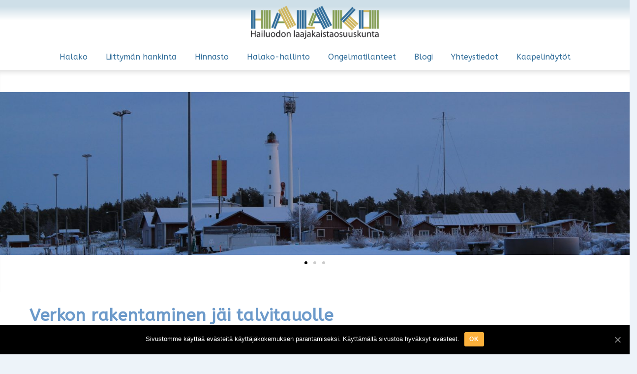

--- FILE ---
content_type: text/css
request_url: https://www.halako.net/wp-content/uploads/elementor/css/post-2438.css?ver=1610039745
body_size: 717
content:
.elementor-2438 .elementor-element.elementor-element-49b9531e:not(.elementor-motion-effects-element-type-background), .elementor-2438 .elementor-element.elementor-element-49b9531e > .elementor-motion-effects-container > .elementor-motion-effects-layer{background-color:transparent;background-image:linear-gradient(180deg, #cedfe8 15%, #ffffff 46%);}.elementor-2438 .elementor-element.elementor-element-49b9531e{transition:background 0.3s, border 0.3s, border-radius 0.3s, box-shadow 0.3s;margin-top:0px;margin-bottom:0px;}.elementor-2438 .elementor-element.elementor-element-49b9531e > .elementor-background-overlay{transition:background 0.3s, border-radius 0.3s, opacity 0.3s;}.elementor-2438 .elementor-element.elementor-element-7908c82b{text-align:center;}.elementor-2438 .elementor-element.elementor-element-7908c82b .elementor-image img{width:260px;}.elementor-2438 .elementor-element.elementor-element-7908c82b > .elementor-widget-container{margin:0px 0px 0px 0px;padding:0px 0px 0px 0px;}.elementor-2438 .elementor-element.elementor-element-6932c12e:not(.elementor-motion-effects-element-type-background), .elementor-2438 .elementor-element.elementor-element-6932c12e > .elementor-motion-effects-container > .elementor-motion-effects-layer{background-color:transparent;background-image:linear-gradient(180deg, #ffffff 0%, #ffffff 100%);}.elementor-2438 .elementor-element.elementor-element-6932c12e, .elementor-2438 .elementor-element.elementor-element-6932c12e > .elementor-background-overlay{border-radius:0px 0px 0px 0px;}.elementor-2438 .elementor-element.elementor-element-6932c12e{transition:background 0.3s, border 0.3s, border-radius 0.3s, box-shadow 0.3s;}.elementor-2438 .elementor-element.elementor-element-6932c12e > .elementor-background-overlay{transition:background 0.3s, border-radius 0.3s, opacity 0.3s;}.elementor-2438 .elementor-element.elementor-element-84631d9 > .elementor-element-populated{margin:0px 0px 0px 0px;padding:0px 0px 0px 0px;}.elementor-2438 .elementor-element.elementor-element-5172c284 .elementor-navigation a{padding:1em 1em 1em 1em;}.elementor-2438 .elementor-element.elementor-element-5172c284 .elementor-menu{background-color:#ffffff;}.elementor-2438 .elementor-element.elementor-element-5172c284 .elementor-nav-menu .menu-item a{color:#326e9a;background-color:rgba(0,33,94,0);border-radius:0px 0px 0px 0px;}.elementor-2438 .elementor-element.elementor-element-5172c284 .elementor-nav-menu .menu-item a:hover{color:#0066ff;}.elementor-2438 .elementor-element.elementor-element-5172c284 .elementor-nav-menu .current-menu-item > a, .elementor-nav-menu .current_page_item > a{color:#005999;}.elementor-2438 .elementor-element.elementor-element-5172c284 .elementor-nav-menu .sub-menu .menu-item a{color:#ffffff;}.elementor-2438 .elementor-element.elementor-element-5172c284 .elementor-menu-toggle i.fa.fa-navicon{color:rgba(134,159,87,0.71);padding:1px 1px 1px 1px;}.elementor-2438 .elementor-element.elementor-element-5172c284 .elementor-menu-toggle{background-color:rgba(110,193,228,0);border-style:solid;border-width:2px 2px 2px 2px;border-color:rgba(50,110,154,0.51);border-radius:11px 11px 11px 11px;}.elementor-2438 .elementor-element.elementor-element-5172c284 .elementor-nav-menu .menu-item{font-family:"ABeeZee", Sans-serif;font-size:16px;font-weight:200;text-decoration:none;}.elementor-2438 .elementor-element.elementor-element-5172c284{z-index:1;}.elementor-2438 .elementor-element.elementor-element-269e3c1d{box-shadow:0px 11px 10px -6px #e2e2e2 inset;padding:45px 0px 45px 0px;}.elementor-2438 .elementor-element.elementor-element-23418b8f > .elementor-element-populated, .elementor-2438 .elementor-element.elementor-element-23418b8f > .elementor-element-populated > .elementor-background-overlay, .elementor-2438 .elementor-element.elementor-element-23418b8f > .elementor-background-slideshow{border-radius:0px 0px 0px 0px;}.elementor-2438 .elementor-element.elementor-element-79e7d11f > .elementor-widget-container{margin:0px 0px 0px 0px;padding:0px 0px 0px 0px;}@media(max-width:767px){.elementor-2438 .elementor-element.elementor-element-7908c82b{text-align:left;}.elementor-2438 .elementor-element.elementor-element-7908c82b > .elementor-widget-container{margin:0px 0px 0px 5px;padding:0px 0px 0px 0px;}.elementor-2438 .elementor-element.elementor-element-5172c284 .elementor-navigation ul li, .elementor-navigation ul ul li{text-align:left;}.elementor-2438 .elementor-element.elementor-element-5172c284 .elementor-navigation .sub-menu .menu-item a{text-align:center;}.elementor-2438 .elementor-element.elementor-element-5172c284 > .elementor-widget-container{margin:-82px 10px 0px 0px;padding:0px 0px 0px 0px;}}

--- FILE ---
content_type: text/css
request_url: https://www.halako.net/wp-content/uploads/elementor/css/post-2374.css?ver=1610039745
body_size: 940
content:
.elementor-2374 .elementor-element.elementor-element-73cadd61:not(.elementor-motion-effects-element-type-background), .elementor-2374 .elementor-element.elementor-element-73cadd61 > .elementor-motion-effects-container > .elementor-motion-effects-layer{background-color:#a9c7d6;}.elementor-2374 .elementor-element.elementor-element-73cadd61{transition:background 0.3s, border 0.3s, border-radius 0.3s, box-shadow 0.3s;margin-top:0px;margin-bottom:-0px;padding:45px 0px 65px 0px;}.elementor-2374 .elementor-element.elementor-element-73cadd61 > .elementor-background-overlay{transition:background 0.3s, border-radius 0.3s, opacity 0.3s;}.elementor-2374 .elementor-element.elementor-element-53ffbce8 > .elementor-element-populated{transition:background 0.3s, border 0.3s, border-radius 0.3s, box-shadow 0.3s;margin:0px 0px 0px 0px;padding:80px 0px 0px 0px;}.elementor-2374 .elementor-element.elementor-element-53ffbce8 > .elementor-element-populated > .elementor-background-overlay{transition:background 0.3s, border-radius 0.3s, opacity 0.3s;}.elementor-2374 .elementor-element.elementor-element-32d21738{text-align:center;}.elementor-2374 .elementor-element.elementor-element-32d21738 > .elementor-widget-container{margin:0px 0px 0px 25px;padding:0px 0px 0px 0px;}.elementor-bc-flex-widget .elementor-2374 .elementor-element.elementor-element-35611b40.elementor-column .elementor-column-wrap{align-items:center;}.elementor-2374 .elementor-element.elementor-element-35611b40.elementor-column.elementor-element[data-element_type="column"] > .elementor-column-wrap.elementor-element-populated > .elementor-widget-wrap{align-content:center;align-items:center;}.elementor-2374 .elementor-element.elementor-element-35611b40 > .elementor-element-populated{margin:0px 0px 0px 0px;padding:0px 0px 0px 0px;}.elementor-2374 .elementor-element.elementor-element-35fad17a{text-align:center;}.elementor-2374 .elementor-element.elementor-element-35fad17a .elementor-heading-title{color:#326e9a;font-size:21px;font-weight:400;}.elementor-2374 .elementor-element.elementor-element-35fad17a > .elementor-widget-container{margin:0px 0px 0px 0px;padding:0px 0px 0px 0px;}.elementor-2374 .elementor-element.elementor-element-4fc23fe1 .elementor-text-editor{text-align:center;}.elementor-2374 .elementor-element.elementor-element-4fc23fe1{color:#000000;font-family:"ABeeZee", Sans-serif;font-weight:400;}.elementor-2374 .elementor-element.elementor-element-4fc23fe1 > .elementor-widget-container{margin:0px 0px 0px 5px;padding:6px 0px 6px 0px;}.elementor-2374 .elementor-element.elementor-element-6b0bb773 > .elementor-element-populated{margin:0px 0px -40px 0px;padding:0px 0px 0px 0px;}.elementor-2374 .elementor-element.elementor-element-7070bbfd{text-align:center;}.elementor-2374 .elementor-element.elementor-element-7070bbfd .elementor-heading-title{color:#326e9a;font-size:21px;font-weight:400;}.elementor-2374 .elementor-element.elementor-element-7070bbfd > .elementor-widget-container{margin:0px 0px 0px 0px;padding:0px 0px 0px 0px;}.elementor-2374 .elementor-element.elementor-element-6beb4efb > .elementor-widget-container{margin:0px 0px 0px 0px;padding:0px 0px 0px 0px;}.elementor-2374 .elementor-element.elementor-element-5a856045 > .elementor-column-wrap > .elementor-widget-wrap > .elementor-widget:not(.elementor-widget__width-auto):not(.elementor-widget__width-initial):not(:last-child):not(.elementor-absolute){margin-bottom:25px;}.elementor-2374 .elementor-element.elementor-element-5a856045 > .elementor-element-populated{text-align:center;margin:0px 0px 0px 0px;padding:18px 0px 0px 0px;}.elementor-2374 .elementor-element.elementor-element-6609e7fd{--grid-template-columns:repeat(0, auto);--icon-size:27px;--grid-column-gap:5px;--grid-row-gap:0px;}.elementor-2374 .elementor-element.elementor-element-6609e7fd .elementor-widget-container{text-align:center;}.elementor-2374 .elementor-element.elementor-element-6609e7fd .elementor-social-icon{--icon-padding:0.5em;border-style:solid;border-width:1px 1px 1px 1px;border-color:rgba(173,173,173,0.93);}.elementor-2374 .elementor-element.elementor-element-6609e7fd .elementor-icon{border-radius:9px 9px 9px 9px;}.elementor-2374 .elementor-element.elementor-element-6609e7fd > .elementor-widget-container{margin:0px 0px 0px 0px;padding:30px 0px 0px 0px;}.elementor-2374 .elementor-element.elementor-element-3b6f0656{--grid-template-columns:repeat(0, auto);--icon-size:27px;--grid-column-gap:5px;--grid-row-gap:0px;}.elementor-2374 .elementor-element.elementor-element-3b6f0656 .elementor-widget-container{text-align:center;}.elementor-2374 .elementor-element.elementor-element-3b6f0656 .elementor-social-icon{--icon-padding:0.5em;border-style:solid;border-width:1px 1px 1px 1px;border-color:rgba(173,173,173,0.93);}.elementor-2374 .elementor-element.elementor-element-3b6f0656 .elementor-icon{border-radius:9px 9px 9px 9px;}.elementor-2374 .elementor-element.elementor-element-3b6f0656 > .elementor-widget-container{margin:0px 0px 0px 0px;padding:30px 0px 0px 0px;}.elementor-2374 .elementor-element.elementor-element-6018ec74:not(.elementor-motion-effects-element-type-background), .elementor-2374 .elementor-element.elementor-element-6018ec74 > .elementor-motion-effects-container > .elementor-motion-effects-layer{background-color:#819e60;}.elementor-2374 .elementor-element.elementor-element-6018ec74{transition:background 0.3s, border 0.3s, border-radius 0.3s, box-shadow 0.3s;}.elementor-2374 .elementor-element.elementor-element-6018ec74 > .elementor-background-overlay{transition:background 0.3s, border-radius 0.3s, opacity 0.3s;}.elementor-2374 .elementor-element.elementor-element-328f9d59 > .elementor-element-populated{margin:0px 0px 0px 0px;padding:0px 0px 0px 0px;}.elementor-2374 .elementor-element.elementor-element-ac07c8e .elementor-text-editor{text-align:center;}.elementor-2374 .elementor-element.elementor-element-ac07c8e{color:#000000;font-family:"ABeeZee", Sans-serif;font-size:14px;}.elementor-2374 .elementor-element.elementor-element-ac07c8e > .elementor-widget-container{margin:10px 0px -0px 0px;padding:0px 0px 0px 0px;}@media(min-width:768px){.elementor-2374 .elementor-element.elementor-element-53ffbce8{width:29.961%;}.elementor-2374 .elementor-element.elementor-element-35611b40{width:30.942%;}.elementor-2374 .elementor-element.elementor-element-6b0bb773{width:19.744%;}.elementor-2374 .elementor-element.elementor-element-5a856045{width:13.725%;}}@media(max-width:1024px) and (min-width:768px){.elementor-2374 .elementor-element.elementor-element-53ffbce8{width:100%;}.elementor-2374 .elementor-element.elementor-element-35611b40{width:100%;}.elementor-2374 .elementor-element.elementor-element-6b0bb773{width:100%;}.elementor-2374 .elementor-element.elementor-element-5a856045{width:100%;}}@media(max-width:1024px){.elementor-2374 .elementor-element.elementor-element-53ffbce8 > .elementor-element-populated{margin:10px 0px 10px 0px;padding:0px 0px 25px 0px;}.elementor-2374 .elementor-element.elementor-element-35611b40 > .elementor-element-populated{margin:0px 0px 20px 0px;}.elementor-2374 .elementor-element.elementor-element-6b0bb773 > .elementor-element-populated{margin:0px 0px 0px 0px;padding:0px 0px 0px 0px;}.elementor-2374 .elementor-element.elementor-element-5a856045 > .elementor-element-populated{margin:30px 0px 0px 0px;padding:0px 0px 0px 0px;}.elementor-2374 .elementor-element.elementor-element-6609e7fd > .elementor-widget-container{margin:0px 0px 0px 0px;padding:0px 0px 0px 0px;}.elementor-2374 .elementor-element.elementor-element-3b6f0656 > .elementor-widget-container{margin:0px 0px 0px 0px;padding:0px 0px 0px 0px;}}@media(max-width:767px){.elementor-2374 .elementor-element.elementor-element-53ffbce8 > .elementor-element-populated{margin:10px 0px 40px 0px;padding:0px 0px 0px 0px;}.elementor-2374 .elementor-element.elementor-element-32d21738 > .elementor-widget-container{margin:0px 0px 0px 0px;padding:0px 0px 0px 0px;}.elementor-2374 .elementor-element.elementor-element-35611b40 > .elementor-element-populated{margin:0px 0px 25px 0px;padding:0px 0px 0px 0px;}.elementor-2374 .elementor-element.elementor-element-5a856045 > .elementor-element-populated{margin:30px 0px 0px 0px;padding:0px 0px 0px 0px;}}